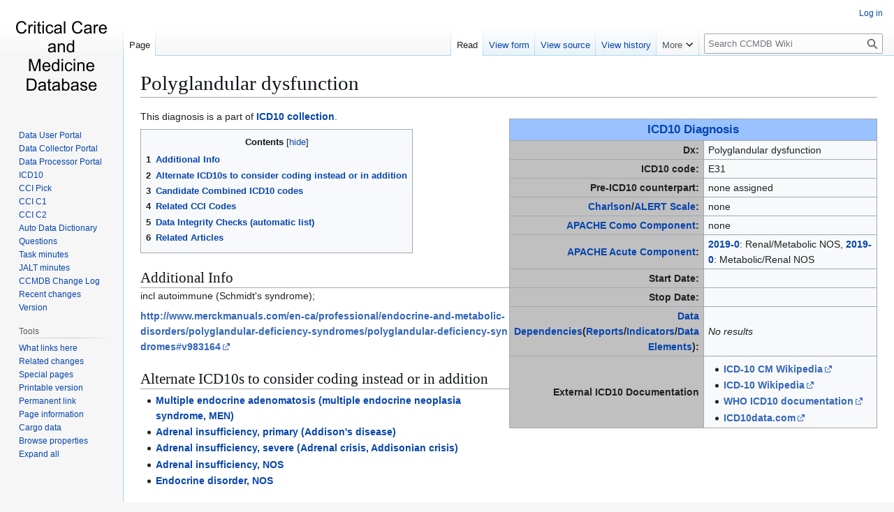

--- FILE ---
content_type: text/html; charset=UTF-8
request_url: https://ccmdb.kuality.ca/index.php?title=Polyglandular_dysfunction
body_size: 12688
content:
<!DOCTYPE html>
<html class="client-nojs" lang="en" dir="ltr">
<head>
<meta charset="UTF-8">
<title>Polyglandular dysfunction - CCMDB Wiki</title>
<script>(function(){var className="client-js";var cookie=document.cookie.match(/(?:^|; )neurohsc_mw2_mw_mwclientpreferences=([^;]+)/);if(cookie){cookie[1].split('%2C').forEach(function(pref){className=className.replace(new RegExp('(^| )'+pref.replace(/-clientpref-\w+$|[^\w-]+/g,'')+'-clientpref-\\w+( |$)'),'$1'+pref+'$2');});}document.documentElement.className=className;}());RLCONF={"wgBreakFrames":false,"wgSeparatorTransformTable":["",""],"wgDigitTransformTable":["",""],"wgDefaultDateFormat":"dmy","wgMonthNames":["","January","February","March","April","May","June","July","August","September","October","November","December"],"wgRequestId":"aXWkaZcxSKwWebJYlcSrNQB1YQw","wgCanonicalNamespace":"","wgCanonicalSpecialPageName":false,"wgNamespaceNumber":0,"wgPageName":"Polyglandular_dysfunction","wgTitle":"Polyglandular dysfunction","wgCurRevisionId":125955,"wgRevisionId":125955,"wgArticleId":5775,"wgIsArticle":true,"wgIsRedirect":false,"wgAction":"view","wgUserName":null,"wgUserGroups":["*"],"wgCategories":["ICD10 Diagnosis","Heme/immunology"],"wgPageViewLanguage":"en","wgPageContentLanguage":"en","wgPageContentModel":"wikitext","wgRelevantPageName":"Polyglandular_dysfunction","wgRelevantArticleId":5775,"wgIsProbablyEditable":false,"wgRelevantPageIsProbablyEditable":false,"wgRestrictionEdit":[],"wgRestrictionMove":[],"wgServer":"https://ccmdb.kuality.ca","wgScript":"/index.php","wgCargoDefaultQueryLimit":100,"wgCargoMapClusteringMinimum":80,"wgCargoMonthNamesShort":["Jan","Feb","Mar","Apr","May","Jun","Jul","Aug","Sep","Oct","Nov","Dec"],"wgPageFormsTargetName":null,"wgPageFormsAutocompleteValues":[],"wgPageFormsAutocompleteOnAllChars":false,"wgPageFormsFieldProperties":[],"wgPageFormsCargoFields":[],"wgPageFormsDependentFields":[],"wgPageFormsCalendarValues":[],"wgPageFormsCalendarParams":[],"wgPageFormsCalendarHTML":null,"wgPageFormsGridValues":[],"wgPageFormsGridParams":[],"wgPageFormsContLangYes":null,"wgPageFormsContLangNo":null,"wgPageFormsContLangMonths":[],"wgPageFormsHeightForMinimizingInstances":800,"wgPageFormsDelayReload":false,"wgPageFormsShowOnSelect":[],"wgPageFormsScriptPath":"/extensions/PageForms","edgValues":[],"wgPageFormsEDSettings":null,"wgAmericanDates":false,"wgMFDisplayWikibaseDescriptions":{"search":false,"watchlist":false,"tagline":false},"srfFilteredConfig":null};
RLSTATE={"site.styles":"ready","user.styles":"ready","user":"ready","user.options":"loading","mediawiki.special":"ready","oojs-ui-core.styles":"ready","oojs-ui.styles.indicators":"ready","mediawiki.widgets.styles":"ready","oojs-ui-core.icons":"ready","mediawiki.htmlform.ooui.styles":"ready","smw.tableprinter.datatable.styles":"ready","skins.vector.styles.legacy":"ready","jquery.tablesorter.styles":"ready","jquery.makeCollapsible.styles":"ready","ext.srf.styles":"ready"};RLPAGEMODULES=["ext.cargo.main","ext.smw.styles","smw.entityexaminer","site","mediawiki.page.ready","jquery.tablesorter","jquery.makeCollapsible","mediawiki.toc","skins.vector.legacy.js","ext.smw.purge"];</script>
<script>(RLQ=window.RLQ||[]).push(function(){mw.loader.impl(function(){return["user.options@12s5i",function($,jQuery,require,module){mw.user.tokens.set({"patrolToken":"+\\","watchToken":"+\\","csrfToken":"+\\"});
}];});});</script>
<link rel="stylesheet" href="/load.php?lang=en&amp;modules=ext.srf.styles%7Cjquery.makeCollapsible.styles%7Cjquery.tablesorter.styles%7Cmediawiki.htmlform.ooui.styles%7Cmediawiki.special%7Cmediawiki.widgets.styles%7Coojs-ui-core.icons%2Cstyles%7Coojs-ui.styles.indicators%7Cskins.vector.styles.legacy%7Csmw.tableprinter.datatable.styles&amp;only=styles&amp;skin=vector">
<script async="" src="/load.php?lang=en&amp;modules=startup&amp;only=scripts&amp;raw=1&amp;skin=vector"></script>
<style>#mw-indicator-mw-helplink {display:none;}</style>
<meta name="ResourceLoaderDynamicStyles" content="">
<link rel="stylesheet" href="/load.php?lang=en&amp;modules=site.styles&amp;only=styles&amp;skin=vector">
<meta name="generator" content="MediaWiki 1.43.1">
<meta name="robots" content="max-image-preview:standard">
<meta name="format-detection" content="telephone=no">
<meta name="viewport" content="width=1120">
<link rel="alternate" type="application/rdf+xml" title="Polyglandular dysfunction" href="/index.php?title=Special:ExportRDF/Polyglandular_dysfunction&amp;xmlmime=rdf">
<link rel="apple-touch-icon" href="/images/apple-touch-icon.png">
<link rel="icon" href="/images/favicon.ico">
<link rel="search" type="application/opensearchdescription+xml" href="/rest.php/v1/search" title="CCMDB Wiki (en)">
<link rel="EditURI" type="application/rsd+xml" href="https://ccmdb.kuality.ca/api.php?action=rsd">
<link rel="license" href="/index.php?title=MediaWiki:Copyrightwarning">
<link rel="alternate" type="application/atom+xml" title="CCMDB Wiki Atom feed" href="/index.php?title=Special:RecentChanges&amp;feed=atom">
</head>
<body class="skin-vector-legacy mediawiki ltr sitedir-ltr mw-hide-empty-elt ns-0 ns-subject page-Polyglandular_dysfunction rootpage-Polyglandular_dysfunction skin-vector action-view"><div id="mw-page-base" class="noprint"></div>
<div id="mw-head-base" class="noprint"></div>
<div id="content" class="mw-body" role="main">
	<a id="top"></a>
	<div id="siteNotice"></div>
	<div class="mw-indicators">
	<div id="mw-indicator-smw-entity-examiner" class="mw-indicator"><div class="smw-entity-examiner smw-indicator-vertical-bar-loader" data-subject="Polyglandular_dysfunction#0##" data-dir="ltr" data-uselang="" title="Running an examiner in the background"></div></div>
	</div>
	<h1 id="firstHeading" class="firstHeading mw-first-heading"><span class="mw-page-title-main">Polyglandular dysfunction</span></h1>
	<div id="bodyContent" class="vector-body">
		<div id="siteSub" class="noprint">From CCMDB Wiki</div>
		<div id="contentSub"><div id="mw-content-subtitle"></div></div>
		<div id="contentSub2"></div>
		
		<div id="jump-to-nav"></div>
		<a class="mw-jump-link" href="#mw-head">Jump to navigation</a>
		<a class="mw-jump-link" href="#searchInput">Jump to search</a>
		<div id="mw-content-text" class="mw-body-content"><div class="mw-content-ltr mw-parser-output" lang="en" dir="ltr"><div style="clear:right;">
<table class="wikitable" border="1" style="float:right; width:50%">
<tbody><tr>
<td style="text-align: center; background-color:#99c2ff;" colspan="2"><span style="font-size: larger;"><a href="/index.php?title=ICD10_Diagnosis_List" title="ICD10 Diagnosis List">ICD10 Diagnosis</a></span>
</td></tr>
<tr>
<td style="background:silver; color:arsenic; width:25%" align="right"><b>Dx: </b>
</td>
<td>Polyglandular dysfunction
</td></tr>
<tr>
<td style="background:silver; color:arsenic" align="right"><b>ICD10 code: </b>
</td>
<td>E31
</td></tr>
<tr>
<td style="background:silver; color:arsenic" align="right"><b>Pre-ICD10 counterpart: </b>
</td>
<td>none  assigned
</td></tr>
<tr>
<td style="background:silver; color:arsenic" align="right"><b><a href="/index.php?title=Charlson_Comorbidities_in_ICD10_codes" title="Charlson Comorbidities in ICD10 codes">Charlson</a>/<a href="/index.php?title=ALERT_Scale" title="ALERT Scale">ALERT Scale</a>: </b>
</td>
<td>none
</td></tr>
<tr>
<td style="background:silver; color:arsenic" align="right"><b><a href="/index.php?title=APACHE_Comorbidities_in_ICD10_codes" title="APACHE Comorbidities in ICD10 codes">APACHE Como Component</a>: </b>
</td>
<td>none
</td></tr>
<tr>
<td style="background:silver; color:arsenic" align="right"><b><a href="/index.php?title=APACHE_Acute_Dxs_in_ICD10_codes" title="APACHE Acute Dxs in ICD10 codes">APACHE Acute Component</a>: </b>
</td>
<td><span class="smw-format list-format"><span class="smw-row"><span class="smw-field"><span class="smw-field-label"><a href="/index.php?title=Property:APACHE_component" title="Property:APACHE component">2019-0</a></span>: <span class="smw-value">Renal/Metabolic NOS</span></span></span>, <span class="smw-row"><span class="smw-field"><span class="smw-field-label"><a href="/index.php?title=Property:APACHE_component" title="Property:APACHE component">2019-0</a></span>: <span class="smw-value">Metabolic/Renal NOS</span></span></span></span>
</td></tr>
<tr>
<td style="background:silver; color:arsenic" align="right"><b>Start Date: </b></td>
<td>
</td></tr>
<tr>
<td style="background:silver; color:arsenic" align="right"><b>Stop Date: </b></td>
<td>
</td></tr>
<tr>
<td style="background:silver; color:arsenic" align="right"><b><a href="/index.php?title=Data_Dependencies" title="Data Dependencies">Data Dependencies</a>(<a href="/index.php?title=Reports" title="Reports">Reports</a>/<a href="/index.php?title=Indicators" title="Indicators">Indicators</a>/<a href="/index.php?title=Auto_Data_Dictionary" title="Auto Data Dictionary">Data Elements</a>): </b>
</td>
<td><em>No results</em>
</td></tr>
<tr>
<td style="background:silver; color:arsenic" align="right"><b>External ICD10 Documentation</b>
</td>
<td>
<ul><li><a target="_blank" rel="nofollow noreferrer noopener" class="external text" href="https://tools.wmflabs.org/wikidata-todo/resolver.php?prop=P4229&amp;project=enwiki&amp;value=E31">ICD-10 CM Wikipedia</a></li>
<li><a target="_blank" rel="nofollow noreferrer noopener" class="external text" href="https://tools.wmflabs.org/wikidata-todo/resolver.php?prop=P494&amp;project=enwiki&amp;value=E31">ICD-10 Wikipedia</a></li>
<li><a target="_blank" rel="nofollow noreferrer noopener" class="external text" href="https://icd.who.int/browse10/2016/en#/E31">WHO ICD10 documentation</a></li>
<li><a target="_blank" rel="nofollow noreferrer noopener" class="external text" href="http://www.icd10data.com/search?s=E31">ICD10data.com</a></li></ul>
</td></tr></tbody></table>
<p>This diagnosis is a part of <a href="/index.php?title=ICD10_collection" title="ICD10 collection">ICD10 collection</a>.
</p>
<div style="display: none;">
<ul><li>SMW
<ul><li>2019-01-01</li>
<li>2999-12-31</li>
<li>E31</li></ul></li></ul>
<ul><li>Cargo</li></ul>
<p><br />
</p>
<ul><li>Categories</li></ul>
</div>
<div style="display: none;">
<ul><li>SMW
<ul><li class="mw-empty-elt"></li>
<li class="mw-empty-elt"></li></ul></li></ul>
<ul><li>Cargo</li></ul>
<p><br />
</p>
<ul><li>Categories</li></ul>
</div> 
<div id="toc" class="toc" role="navigation" aria-labelledby="mw-toc-heading"><input type="checkbox" role="button" id="toctogglecheckbox" class="toctogglecheckbox" style="display:none" /><div class="toctitle" lang="en" dir="ltr"><h2 id="mw-toc-heading">Contents</h2><span class="toctogglespan"><label class="toctogglelabel" for="toctogglecheckbox"></label></span></div>
<ul>
<li class="toclevel-1 tocsection-1"><a href="#Additional_Info"><span class="tocnumber">1</span> <span class="toctext">Additional Info</span></a></li>
<li class="toclevel-1 tocsection-2"><a href="#Alternate_ICD10s_to_consider_coding_instead_or_in_addition"><span class="tocnumber">2</span> <span class="toctext">Alternate ICD10s to consider coding instead or in addition</span></a></li>
<li class="toclevel-1 tocsection-3"><a href="#Candidate_Combined_ICD10_codes"><span class="tocnumber">3</span> <span class="toctext">Candidate Combined ICD10 codes</span></a></li>
<li class="toclevel-1 tocsection-4"><a href="#Related_CCI_Codes"><span class="tocnumber">4</span> <span class="toctext">Related CCI Codes</span></a></li>
<li class="toclevel-1"><a href="#Data_Integrity_Checks_(automatic_list)"><span class="tocnumber">5</span> <span class="toctext">Data Integrity Checks (automatic list)</span></a></li>
<li class="toclevel-1 tocsection-5"><a href="#Related_Articles"><span class="tocnumber">6</span> <span class="toctext">Related Articles</span></a></li>
</ul>
</div>

<h2><span class="mw-headline" id="Additional_Info">Additional Info</span></h2>
<p>incl autoimmune (Schmidt's syndrome);
</p><p><a target="_blank" rel="nofollow noreferrer noopener" class="external free" href="http://www.merckmanuals.com/en-ca/professional/endocrine-and-metabolic-disorders/polyglandular-deficiency-syndromes/polyglandular-deficiency-syndromes#v983164">http://www.merckmanuals.com/en-ca/professional/endocrine-and-metabolic-disorders/polyglandular-deficiency-syndromes/polyglandular-deficiency-syndromes#v983164</a>
</p>
<h2><span class="mw-headline" id="Alternate_ICD10s_to_consider_coding_instead_or_in_addition">Alternate ICD10s to consider coding instead or in addition</span></h2>
<ul><li><a href="/index.php?title=Multiple_endocrine_adenomatosis_(multiple_endocrine_neoplasia_syndrome,_MEN)" title="Multiple endocrine adenomatosis (multiple endocrine neoplasia syndrome, MEN)">Multiple endocrine adenomatosis (multiple endocrine neoplasia syndrome, MEN)</a></li>
<li><a href="/index.php?title=Adrenal_insufficiency,_primary_(Addison%27s_disease)" title="Adrenal insufficiency, primary (Addison&#39;s disease)">Adrenal insufficiency, primary (Addison's disease)</a></li>
<li><a href="/index.php?title=Adrenal_insufficiency,_severe_(Adrenal_crisis,_Addisonian_crisis)" title="Adrenal insufficiency, severe (Adrenal crisis, Addisonian crisis)">Adrenal insufficiency, severe (Adrenal crisis, Addisonian crisis)</a></li>
<li><a href="/index.php?title=Adrenal_insufficiency,_NOS" title="Adrenal insufficiency, NOS">Adrenal insufficiency, NOS</a></li>
<li><a href="/index.php?title=Endocrine_disorder,_NOS" title="Endocrine disorder, NOS">Endocrine disorder, NOS</a></li></ul>
<p><br />
</p>
<h2><span class="mw-headline" id="Candidate_Combined_ICD10_codes">Candidate <a href="/index.php?title=Combined_ICD10_codes" title="Combined ICD10 codes">Combined ICD10 codes</a></span></h2>
<h2><span class="mw-headline" id="Related_CCI_Codes">Related CCI Codes</span></h2>
<h2><span id="Data_Integrity_Checks_.28automatic_list.29"></span><span class="mw-headline" id="Data_Integrity_Checks_(automatic_list)"><a href="/index.php?title=Data_Integrity_Checks" title="Data Integrity Checks">Data Integrity Checks</a> (automatic list)</span></h2>
<p>none found
</p>
<h2><span class="mw-headline" id="Related_Articles">Related Articles</span></h2>
<table class="wikitable mw-collapsible mw-collapsed">
<tbody><tr>
<td><strong>Related articles:</strong>
</td></tr>
<tr>
<td><ul id="mw-whatlinkshere-list"><li><bdi dir="ltr"><a href="/index.php?title=Adrenal_insufficiency,_primary_(Addison%27s_disease)" title="Adrenal insufficiency, primary (Addison&#39;s disease)">Adrenal insufficiency, primary (Addison&#39;s disease)</a></bdi>  <span class="mw-whatlinkshere-tools">(<a href="/index.php?title=Special:WhatLinksHere&amp;target=Adrenal+insufficiency%2C+primary+%28Addison%27s+disease%29" title="Special:WhatLinksHere">← links</a>)</span></li>
<li><bdi dir="ltr"><a href="/index.php?title=Adrenal_insufficiency,_severe_(Adrenal_crisis,_Addisonian_crisis)" title="Adrenal insufficiency, severe (Adrenal crisis, Addisonian crisis)">Adrenal insufficiency, severe (Adrenal crisis, Addisonian crisis)</a></bdi>  <span class="mw-whatlinkshere-tools">(<a href="/index.php?title=Special:WhatLinksHere&amp;target=Adrenal+insufficiency%2C+severe+%28Adrenal+crisis%2C+Addisonian+crisis%29" title="Special:WhatLinksHere">← links</a>)</span></li>
<li><bdi dir="ltr"><a href="/index.php?title=ICD10_Diagnosis_List" title="ICD10 Diagnosis List">ICD10 Diagnosis List</a></bdi>  <span class="mw-whatlinkshere-tools">(<a href="/index.php?title=Special:WhatLinksHere&amp;target=ICD10+Diagnosis+List" title="Special:WhatLinksHere">← links</a>)</span></li>
<li><bdi dir="ltr"><a href="/index.php?title=ICD10_after_original_import" title="ICD10 after original import">ICD10 after original import</a></bdi>  <span class="mw-whatlinkshere-tools">(<a href="/index.php?title=Special:WhatLinksHere&amp;target=ICD10+after+original+import" title="Special:WhatLinksHere">← links</a>)</span></li>
<li><bdi dir="ltr"><a href="/index.php?title=APACHE_Acute_Dxs_in_ICD10_codes" title="APACHE Acute Dxs in ICD10 codes">APACHE Acute Dxs in ICD10 codes</a></bdi>  <span class="mw-whatlinkshere-tools">(<a href="/index.php?title=Special:WhatLinksHere&amp;target=APACHE+Acute+Dxs+in+ICD10+codes" title="Special:WhatLinksHere">← links</a>)</span></li>
<li><bdi dir="ltr"><a href="/index.php?title=ICD10_Category" title="ICD10 Category">ICD10 Category</a></bdi>  <span class="mw-whatlinkshere-tools">(<a href="/index.php?title=Special:WhatLinksHere&amp;target=ICD10+Category" title="Special:WhatLinksHere">← links</a>)</span></li>
</ul>
</td></tr></tbody></table>
<p><br />
</p>
<table class="wikitable" style="border-collapse:collapse; border-width:0; width: 100%; background-color:#99c2ff" cellpadding="0">

<tbody><tr>
<td><div class="toccolours mw-collapsible mw-collapsed" data-expandtext="⧼+⧽" data-collapsetext="⧼-⧽" style="border-style: transparent; border-width: 0; width: 100%; background-color:#99c2ff; padding:0"><a href="/index.php?title=Category:Skin" title="Category:Skin">Skin</a>
<div class="mw-collapsible-content">
</div></div>
</td>
<td><div class="toccolours mw-collapsible mw-collapsed" data-expandtext="⧼+⧽" data-collapsetext="⧼-⧽" style="border-style: transparent; border-width: 0; width: 100%; background-color:#99c2ff; padding:0"><a href="/index.php?title=Category:Trauma" title="Category:Trauma">Trauma</a>
<div class="mw-collapsible-content">
<ul class="smw-format ul-format sortable wikitable smwtable"><li class="smw-row"><span class="smw-field"><span class="smw-value"><a href="/index.php?title=Category:Abdominal_trauma" title="Category:Abdominal trauma">Abdominal trauma</a></span></span></li><li class="smw-row"><span class="smw-field"><span class="smw-value"><a href="/index.php?title=Category:Burn" title="Category:Burn">Burn</a></span></span></li><li class="smw-row"><span class="smw-field"><span class="smw-value"><a href="/index.php?title=Category:Chemical_burn" title="Category:Chemical burn">Chemical burn</a></span></span></li><li class="smw-row"><span class="smw-field"><span class="smw-value"><a href="/index.php?title=Category:Fracture" title="Category:Fracture">Fracture</a></span></span></li><li class="smw-row"><span class="smw-field"><span class="smw-value"><a href="/index.php?title=Category:Head_trauma" title="Category:Head trauma">Head trauma</a></span></span></li><li class="smw-row"><span class="smw-field"><span class="smw-value"><a href="/index.php?title=Category:Head_trauma_(old)" title="Category:Head trauma (old)">Head trauma (old)</a></span></span></li><li class="smw-row"><span class="smw-field"><span class="smw-value"><a href="/index.php?title=Category:Joint/ligament_trauma" title="Category:Joint/ligament trauma">Joint/ligament trauma</a></span></span></li><li class="smw-row"><span class="smw-field"><span class="smw-value"><a href="/index.php?title=Category:Lower_limb_trauma" title="Category:Lower limb trauma">Lower limb trauma</a></span></span></li><li class="smw-row"><span class="smw-field"><span class="smw-value"><a href="/index.php?title=Category:Muscles/tendon_trauma" title="Category:Muscles/tendon trauma">Muscles/tendon trauma</a></span></span></li><li class="smw-row"><span class="smw-field"><span class="smw-value"><a href="/index.php?title=Category:Neck_trauma" title="Category:Neck trauma">Neck trauma</a></span></span></li><li class="smw-row"><span class="smw-field"><span class="smw-value"><a href="/index.php?title=Category:Potential_trauma" title="Category:Potential trauma">Potential trauma</a></span></span></li><li class="smw-row"><span class="smw-field"><span class="smw-value"><a href="/index.php?title=Category:Thoracic_trauma" title="Category:Thoracic trauma">Thoracic trauma</a></span></span></li><li class="smw-row"><span class="smw-field"><span class="smw-value"><a href="/index.php?title=Category:Traumatic_Amputation" title="Category:Traumatic Amputation">Traumatic Amputation</a></span></span></li><li class="smw-row"><span class="smw-field"><span class="smw-value"><a href="/index.php?title=Category:Traumatic_fracture" title="Category:Traumatic fracture">Traumatic fracture</a></span></span></li><li class="smw-row"><span class="smw-field"><span class="smw-value"><a href="/index.php?title=Category:Upper_limb_trauma" title="Category:Upper limb trauma">Upper limb trauma</a></span></span></li><li class="smw-row"><span class="smw-field"><span class="smw-value"><a href="/index.php?title=Category:Vascular_trauma" title="Category:Vascular trauma">Vascular trauma</a></span></span></li></ul></div></div>
</td>
<td><div class="toccolours mw-collapsible mw-collapsed" data-expandtext="⧼+⧽" data-collapsetext="⧼-⧽" style="border-style: transparent; border-width: 0; width: 100%; background-color:#99c2ff; padding:0"><a href="/index.php?title=Category:Renal/urinary" title="Category:Renal/urinary">Renal/urinary</a>
<div class="mw-collapsible-content">
<ul class="smw-format ul-format sortable wikitable smwtable"><li class="smw-row"><span class="smw-field"><span class="smw-value"><a href="/index.php?title=Category:Chronic_kidney_disease" title="Category:Chronic kidney disease">Chronic kidney disease</a></span></span></li><li class="smw-row"><span class="smw-field"><span class="smw-value"><a href="/index.php?title=Category:Nephritic_syndrome" title="Category:Nephritic syndrome">Nephritic syndrome</a></span></span></li><li class="smw-row"><span class="smw-field"><span class="smw-value"><a href="/index.php?title=Category:Renal_failure" title="Category:Renal failure">Renal failure</a></span></span></li><li class="smw-row"><span class="smw-field"><span class="smw-value"><a href="/index.php?title=Category:Renal/Urinary_neoplasm" title="Category:Renal/Urinary neoplasm">Renal/Urinary neoplasm</a></span></span></li><li class="smw-row"><span class="smw-field"><span class="smw-value"><a href="/index.php?title=Category:Urinary_tract_infection" title="Category:Urinary tract infection">Urinary tract infection</a></span></span></li></ul></div></div>
</td>
<td><div class="toccolours mw-collapsible mw-collapsed" data-expandtext="⧼+⧽" data-collapsetext="⧼-⧽" style="border-style: transparent; border-width: 0; width: 100%; background-color:#99c2ff; padding:0"><a href="/index.php?title=Category:Infectious_disease" title="Category:Infectious disease">Infectious disease</a>
<div class="mw-collapsible-content">
<ul class="smw-format ul-format sortable wikitable smwtable"><li class="smw-row"><span class="smw-field"><span class="smw-value"><a href="/index.php?title=Category:Antibiotic_resistance" title="Category:Antibiotic resistance">Antibiotic resistance</a></span></span></li><li class="smw-row"><span class="smw-field"><span class="smw-value"><a href="/index.php?title=Category:Bacteria" title="Category:Bacteria">Bacteria</a></span></span></li><li class="smw-row"><span class="smw-field"><span class="smw-value"><a href="/index.php?title=Category:COVID" title="Category:COVID">COVID</a></span></span></li><li class="smw-row"><span class="smw-field"><span class="smw-value"><a href="/index.php?title=Category:Double_duty_pathogen" title="Category:Double duty pathogen">Double duty pathogen</a></span></span></li><li class="smw-row"><span class="smw-field"><span class="smw-value"><a href="/index.php?title=Category:Encephalitis" title="Category:Encephalitis">Encephalitis</a></span></span></li><li class="smw-row"><span class="smw-field"><span class="smw-value"><a href="/index.php?title=Category:Fungus" title="Category:Fungus">Fungus</a></span></span></li><li class="smw-row"><span class="smw-field"><span class="smw-value"><a href="/index.php?title=Category:Iatrogenic_infection" title="Category:Iatrogenic infection">Iatrogenic infection</a></span></span></li><li class="smw-row"><span class="smw-field"><span class="smw-value"><a href="/index.php?title=Category:Infection_requiring_pathogen" title="Category:Infection requiring pathogen">Infection requiring pathogen</a></span></span></li><li class="smw-row"><span class="smw-field"><span class="smw-value"><a href="/index.php?title=Category:Infection_with_implied_pathogen" title="Category:Infection with implied pathogen">Infection with implied pathogen</a></span></span></li><li class="smw-row"><span class="smw-field"><span class="smw-value"><a href="/index.php?title=Category:Influenza" title="Category:Influenza">Influenza</a></span></span></li><li class="smw-row"><span class="smw-field"><span class="smw-value"><a href="/index.php?title=Category:Intra-abdominal_infection" title="Category:Intra-abdominal infection">Intra-abdominal infection</a></span></span></li><li class="smw-row"><span class="smw-field"><span class="smw-value"><a href="/index.php?title=Category:Lower_respiratory_tract_infection" title="Category:Lower respiratory tract infection">Lower respiratory tract infection</a></span></span></li><li class="smw-row"><span class="smw-field"><span class="smw-value"><a href="/index.php?title=Category:Meningitis" title="Category:Meningitis">Meningitis</a></span></span></li><li class="smw-row"><span class="smw-field"><span class="smw-value"><a href="/index.php?title=Category:Non-specific_pathogens" title="Category:Non-specific pathogens">Non-specific pathogens</a></span></span></li><li class="smw-row"><span class="smw-field"><span class="smw-value"><a href="/index.php?title=Category:Osteomyelitis" title="Category:Osteomyelitis">Osteomyelitis</a></span></span></li><li class="smw-row"><span class="smw-field"><span class="smw-value"><a href="/index.php?title=Category:Pathogens" title="Category:Pathogens">Pathogens</a></span></span></li><li class="smw-row"><span class="smw-field"><span class="smw-value"><a href="/index.php?title=Category:Pneumonia" title="Category:Pneumonia">Pneumonia</a></span></span></li><li class="smw-row"><span class="smw-field"><span class="smw-value"><a href="/index.php?title=Category:Potential_infection" title="Category:Potential infection">Potential infection</a></span></span></li><li class="smw-row"><span class="smw-field"><span class="smw-value"><a href="/index.php?title=Category:Tuberculosis" title="Category:Tuberculosis">Tuberculosis</a></span></span></li><li class="smw-row"><span class="smw-field"><span class="smw-value"><a href="/index.php?title=Category:Upper_respiratory_tract_infection" title="Category:Upper respiratory tract infection">Upper respiratory tract infection</a></span></span></li><li class="smw-row"><span class="smw-field"><span class="smw-value"><a href="/index.php?title=Category:Virus" title="Category:Virus">Virus</a></span></span></li></ul></div></div>
</td></tr>
<tr>
<td><div class="toccolours mw-collapsible mw-collapsed" data-expandtext="⧼+⧽" data-collapsetext="⧼-⧽" style="border-style: transparent; border-width: 0; width: 100%; background-color:#99c2ff; padding:0"><a href="/index.php?title=Category:ENT" title="Category:ENT">ENT</a>
<div class="mw-collapsible-content">
</div></div>
</td>
<td><div class="toccolours mw-collapsible mw-collapsed" data-expandtext="⧼+⧽" data-collapsetext="⧼-⧽" style="border-style: transparent; border-width: 0; width: 100%; background-color:#99c2ff; padding:0"><a href="/index.php?title=Category:Testing" title="Category:Testing">Testing</a>
<div class="mw-collapsible-content">
<ul class="smw-format ul-format sortable wikitable smwtable"><li class="smw-row"><span class="smw-field"><span class="smw-value"><a href="/index.php?title=Category:Imaging" title="Category:Imaging">Imaging</a></span></span></li></ul></div></div>
</td>
<td><div class="toccolours mw-collapsible mw-collapsed" data-expandtext="⧼+⧽" data-collapsetext="⧼-⧽" style="border-style: transparent; border-width: 0; width: 100%; background-color:#99c2ff; padding:0"><a href="/index.php?title=Category:Cardiovascular" title="Category:Cardiovascular">Cardiovascular</a>
<div class="mw-collapsible-content">
<ul class="smw-format ul-format sortable wikitable smwtable"><li class="smw-row"><span class="smw-field"><span class="smw-value"><a href="/index.php?title=Category:Aneurysm" title="Category:Aneurysm">Aneurysm</a></span></span></li><li class="smw-row"><span class="smw-field"><span class="smw-value"><a href="/index.php?title=Category:Aortic_Aneurysm" title="Category:Aortic Aneurysm">Aortic Aneurysm</a></span></span></li><li class="smw-row"><span class="smw-field"><span class="smw-value"><a href="/index.php?title=Category:Arrhythmia" title="Category:Arrhythmia">Arrhythmia</a></span></span></li><li class="smw-row"><span class="smw-field"><span class="smw-value"><a href="/index.php?title=Category:Arterial_thromboembolism" title="Category:Arterial thromboembolism">Arterial thromboembolism</a></span></span></li><li class="smw-row"><span class="smw-field"><span class="smw-value"><a href="/index.php?title=Category:Atherosclerosis" title="Category:Atherosclerosis">Atherosclerosis</a></span></span></li><li class="smw-row"><span class="smw-field"><span class="smw-value"><a href="/index.php?title=Category:Cardiac_septum_problem" title="Category:Cardiac septum problem">Cardiac septum problem</a></span></span></li><li class="smw-row"><span class="smw-field"><span class="smw-value"><a href="/index.php?title=Category:Cerebral_Hemorrhage/Stroke" title="Category:Cerebral Hemorrhage/Stroke">Cerebral Hemorrhage/Stroke</a></span></span></li><li class="smw-row"><span class="smw-field"><span class="smw-value"><a href="/index.php?title=Category:Heart_valve_disease" title="Category:Heart valve disease">Heart valve disease</a></span></span></li><li class="smw-row"><span class="smw-field"><span class="smw-value"><a href="/index.php?title=Category:Hemorrhage" title="Category:Hemorrhage">Hemorrhage</a></span></span></li><li class="smw-row"><span class="smw-field"><span class="smw-value"><a href="/index.php?title=Category:Hypertension" title="Category:Hypertension">Hypertension</a></span></span></li><li class="smw-row"><span class="smw-field"><span class="smw-value"><a href="/index.php?title=Category:Hypotension" title="Category:Hypotension">Hypotension</a></span></span></li><li class="smw-row"><span class="smw-field"><span class="smw-value"><a href="/index.php?title=Category:Ischemia" title="Category:Ischemia">Ischemia</a></span></span></li><li class="smw-row"><span class="smw-field"><span class="smw-value"><a href="/index.php?title=Category:Ischemic_gut" title="Category:Ischemic gut">Ischemic gut</a></span></span></li><li class="smw-row"><span class="smw-field"><span class="smw-value"><a href="/index.php?title=Category:Ischemic_heart_disease" title="Category:Ischemic heart disease">Ischemic heart disease</a></span></span></li><li class="smw-row"><span class="smw-field"><span class="smw-value"><a href="/index.php?title=Category:Myocardial_Infarction" title="Category:Myocardial Infarction">Myocardial Infarction</a></span></span></li><li class="smw-row"><span class="smw-field"><span class="smw-value"><a href="/index.php?title=Category:Pulmonary_embolism" title="Category:Pulmonary embolism">Pulmonary embolism</a></span></span></li><li class="smw-row"><span class="smw-field"><span class="smw-value"><a href="/index.php?title=Category:Pulmonary_hypertension" title="Category:Pulmonary hypertension">Pulmonary hypertension</a></span></span></li><li class="smw-row"><span class="smw-field"><span class="smw-value"><a href="/index.php?title=Category:Vasculitis" title="Category:Vasculitis">Vasculitis</a></span></span></li><li class="smw-row"><span class="smw-field"><span class="smw-value"><a href="/index.php?title=Category:Venous_thromboembolism" title="Category:Venous thromboembolism">Venous thromboembolism</a></span></span></li></ul></div></div>
</td>
<td><div class="toccolours mw-collapsible mw-collapsed" data-expandtext="⧼+⧽" data-collapsetext="⧼-⧽" style="border-style: transparent; border-width: 0; width: 100%; background-color:#99c2ff; padding:0"><a href="/index.php?title=Category:Hereditary/congenital" title="Category:Hereditary/congenital">Hereditary/congenital</a>
<div class="mw-collapsible-content">
</div></div>
</td></tr>
<tr>
<td><div class="toccolours mw-collapsible mw-collapsed" data-expandtext="⧼+⧽" data-collapsetext="⧼-⧽" style="border-style: transparent; border-width: 0; width: 100%; background-color:#99c2ff; padding:0"><a href="/index.php?title=Category:Eye" title="Category:Eye">Eye</a>
<div class="mw-collapsible-content">
</div></div>
</td>
<td><div class="toccolours mw-collapsible mw-collapsed" data-expandtext="⧼+⧽" data-collapsetext="⧼-⧽" style="border-style: transparent; border-width: 0; width: 100%; background-color:#99c2ff; padding:0"><a href="/index.php?title=Category:Mechanism" title="Category:Mechanism">Mechanism</a>
<div class="mw-collapsible-content">
<ul class="smw-format ul-format sortable wikitable smwtable"><li class="smw-row"><span class="smw-field"><span class="smw-value"><a href="/index.php?title=Category:Transportation_mechanism" title="Category:Transportation mechanism">Transportation mechanism</a></span></span></li></ul></div></div>
</td>
<td><div class="toccolours mw-collapsible mw-collapsed" data-expandtext="⧼+⧽" data-collapsetext="⧼-⧽" style="border-style: transparent; border-width: 0; width: 100%; background-color:#99c2ff; padding:0"><a href="/index.php?title=Category:Neoplastic" title="Category:Neoplastic">Neoplastic</a>
<div class="mw-collapsible-content">
<ul class="smw-format ul-format sortable wikitable smwtable"><li class="smw-row"><span class="smw-field"><span class="smw-value"><a href="/index.php?title=Category:Benign_neoplasm" title="Category:Benign neoplasm">Benign neoplasm</a></span></span></li><li class="smw-row"><span class="smw-field"><span class="smw-value"><a href="/index.php?title=Category:Endocrine_neoplasm" title="Category:Endocrine neoplasm">Endocrine neoplasm</a></span></span></li><li class="smw-row"><span class="smw-field"><span class="smw-value"><a href="/index.php?title=Category:Female_genital_neoplasm" title="Category:Female genital neoplasm">Female genital neoplasm</a></span></span></li><li class="smw-row"><span class="smw-field"><span class="smw-value"><a href="/index.php?title=Category:Gastrointestinal_neoplasm" title="Category:Gastrointestinal neoplasm">Gastrointestinal neoplasm</a></span></span></li><li class="smw-row"><span class="smw-field"><span class="smw-value"><a href="/index.php?title=Category:Heme/immunology_neoplasm" title="Category:Heme/immunology neoplasm">Heme/immunology neoplasm</a></span></span></li><li class="smw-row"><span class="smw-field"><span class="smw-value"><a href="/index.php?title=Category:Leukemia" title="Category:Leukemia">Leukemia</a></span></span></li><li class="smw-row"><span class="smw-field"><span class="smw-value"><a href="/index.php?title=Category:Lymphoma" title="Category:Lymphoma">Lymphoma</a></span></span></li><li class="smw-row"><span class="smw-field"><span class="smw-value"><a href="/index.php?title=Category:Male_genital_neoplasm" title="Category:Male genital neoplasm">Male genital neoplasm</a></span></span></li><li class="smw-row"><span class="smw-field"><span class="smw-value"><a href="/index.php?title=Category:Metastasis" title="Category:Metastasis">Metastasis</a></span></span></li><li class="smw-row"><span class="smw-field"><span class="smw-value"><a href="/index.php?title=Category:Musculoskeletal/soft_tissue_neoplasm" title="Category:Musculoskeletal/soft tissue neoplasm">Musculoskeletal/soft tissue neoplasm</a></span></span></li><li class="smw-row"><span class="smw-field"><span class="smw-value"><a href="/index.php?title=Category:Neuro_neoplasm" title="Category:Neuro neoplasm">Neuro neoplasm</a></span></span></li><li class="smw-row"><span class="smw-field"><span class="smw-value"><a href="/index.php?title=Category:Primary_malignancy" title="Category:Primary malignancy">Primary malignancy</a></span></span></li><li class="smw-row"><span class="smw-field"><span class="smw-value"><a href="/index.php?title=Category:Renal/Urinary_neoplasm" title="Category:Renal/Urinary neoplasm">Renal/Urinary neoplasm</a></span></span></li><li class="smw-row"><span class="smw-field"><span class="smw-value"><a href="/index.php?title=Category:Respiratory_neoplasm" title="Category:Respiratory neoplasm">Respiratory neoplasm</a></span></span></li><li class="smw-row"><span class="smw-field"><span class="smw-value"><a href="/index.php?title=Category:Skin_neoplasm" title="Category:Skin neoplasm">Skin neoplasm</a></span></span></li></ul></div></div>
</td>
<td><div class="toccolours mw-collapsible mw-collapsed" data-expandtext="⧼+⧽" data-collapsetext="⧼-⧽" style="border-style: transparent; border-width: 0; width: 100%; background-color:#99c2ff; padding:0"><a href="/index.php?title=Category:Heme/immunology" title="Category:Heme/immunology">Heme/immunology</a>
<div class="mw-collapsible-content">
<ul class="smw-format ul-format sortable wikitable smwtable"><li class="smw-row"><span class="smw-field"><span class="smw-value"><a href="/index.php?title=Category:Allergy" title="Category:Allergy">Allergy</a></span></span></li><li class="smw-row"><span class="smw-field"><span class="smw-value"><a href="/index.php?title=Category:Anemia" title="Category:Anemia">Anemia</a></span></span></li><li class="smw-row"><span class="smw-field"><span class="smw-value"><a href="/index.php?title=Category:Heme/immunology_neoplasm" title="Category:Heme/immunology neoplasm">Heme/immunology neoplasm</a></span></span></li><li class="smw-row"><span class="smw-field"><span class="smw-value"><a href="/index.php?title=Category:Hemophilia" title="Category:Hemophilia">Hemophilia</a></span></span></li><li class="smw-row"><span class="smw-field"><span class="smw-value"><a href="/index.php?title=Category:Leukemia" title="Category:Leukemia">Leukemia</a></span></span></li><li class="smw-row"><span class="smw-field"><span class="smw-value"><a href="/index.php?title=Category:Thrombocytopenia" title="Category:Thrombocytopenia">Thrombocytopenia</a></span></span></li></ul></div></div>
</td></tr>
<tr>
<td><div class="toccolours mw-collapsible mw-collapsed" data-expandtext="⧼+⧽" data-collapsetext="⧼-⧽" style="border-style: transparent; border-width: 0; width: 100%; background-color:#99c2ff; padding:0"><a href="/index.php?title=Category:Misc" title="Category:Misc">Misc</a>
<div class="mw-collapsible-content">
<ul class="smw-format ul-format sortable wikitable smwtable"><li class="smw-row"><span class="smw-field"><span class="smw-value"><a href="/index.php?title=Category:Adverse_effect" title="Category:Adverse effect">Adverse effect</a></span></span></li><li class="smw-row"><span class="smw-field"><span class="smw-value"><a href="/index.php?title=Category:Alcohol_related" title="Category:Alcohol related">Alcohol related</a></span></span></li><li class="smw-row"><span class="smw-field"><span class="smw-value"><a href="/index.php?title=Category:Allergy" title="Category:Allergy">Allergy</a></span></span></li><li class="smw-row"><span class="smw-field"><span class="smw-value"><a href="/index.php?title=Category:Anesthetic_related" title="Category:Anesthetic related">Anesthetic related</a></span></span></li><li class="smw-row"><span class="smw-field"><span class="smw-value"><a href="/index.php?title=Category:Antidepressant_related" title="Category:Antidepressant related">Antidepressant related</a></span></span></li><li class="smw-row"><span class="smw-field"><span class="smw-value"><a href="/index.php?title=Category:Awaiting/delayed_transfer" title="Category:Awaiting/delayed transfer">Awaiting/delayed transfer</a></span></span></li><li class="smw-row"><span class="smw-field"><span class="smw-value"><a href="/index.php?title=Category:COVID" title="Category:COVID">COVID</a></span></span></li><li class="smw-row"><span class="smw-field"><span class="smw-value"><a href="/index.php?title=Category:Cannabis_related" title="Category:Cannabis related">Cannabis related</a></span></span></li><li class="smw-row"><span class="smw-field"><span class="smw-value"><a href="/index.php?title=Category:Cocaine_related" title="Category:Cocaine related">Cocaine related</a></span></span></li><li class="smw-row"><span class="smw-field"><span class="smw-value"><a href="/index.php?title=Category:Decubitus_ulcer" title="Category:Decubitus ulcer">Decubitus ulcer</a></span></span></li><li class="smw-row"><span class="smw-field"><span class="smw-value"><a href="/index.php?title=Category:Diagnosis_implying_death" title="Category:Diagnosis implying death">Diagnosis implying death</a></span></span></li><li class="smw-row"><span class="smw-field"><span class="smw-value"><a href="/index.php?title=Category:Electrolyte_disturbance" title="Category:Electrolyte disturbance">Electrolyte disturbance</a></span></span></li><li class="smw-row"><span class="smw-field"><span class="smw-value"><a href="/index.php?title=Category:Exposure" title="Category:Exposure">Exposure</a></span></span></li><li class="smw-row"><span class="smw-field"><span class="smw-value"><a href="/index.php?title=Category:Fistula" title="Category:Fistula">Fistula</a></span></span></li><li class="smw-row"><span class="smw-field"><span class="smw-value"><a href="/index.php?title=Category:Hallucinogen_related" title="Category:Hallucinogen related">Hallucinogen related</a></span></span></li><li class="smw-row"><span class="smw-field"><span class="smw-value"><a href="/index.php?title=Category:Has_one" title="Category:Has one">Has one</a></span></span></li><li class="smw-row"><span class="smw-field"><span class="smw-value"><a href="/index.php?title=Category:Healthcare_contact" title="Category:Healthcare contact">Healthcare contact</a></span></span></li><li class="smw-row"><span class="smw-field"><span class="smw-value"><a href="/index.php?title=Category:Hemorrhage" title="Category:Hemorrhage">Hemorrhage</a></span></span></li><li class="smw-row"><span class="smw-field"><span class="smw-value"><a href="/index.php?title=Category:Iatrogenic" title="Category:Iatrogenic">Iatrogenic</a></span></span></li><li class="smw-row"><span class="smw-field"><span class="smw-value"><a href="/index.php?title=Category:Metabolic/nutrition" title="Category:Metabolic/nutrition">Metabolic/nutrition</a></span></span></li><li class="smw-row"><span class="smw-field"><span class="smw-value"><a href="/index.php?title=Category:Non-traumatic_fracture" title="Category:Non-traumatic fracture">Non-traumatic fracture</a></span></span></li><li class="smw-row"><span class="smw-field"><span class="smw-value"><a href="/index.php?title=Category:Observation" title="Category:Observation">Observation</a></span></span></li><li class="smw-row"><span class="smw-field"><span class="smw-value"><a href="/index.php?title=Category:Organ_removal" title="Category:Organ removal">Organ removal</a></span></span></li><li class="smw-row"><span class="smw-field"><span class="smw-value"><a href="/index.php?title=Category:Ostomy" title="Category:Ostomy">Ostomy</a></span></span></li><li class="smw-row"><span class="smw-field"><span class="smw-value"><a href="/index.php?title=Category:Overdose" title="Category:Overdose">Overdose</a></span></span></li><li class="smw-row"><span class="smw-field"><span class="smw-value"><a href="/index.php?title=Category:Paralysis" title="Category:Paralysis">Paralysis</a></span></span></li><li class="smw-row"><span class="smw-field"><span class="smw-value"><a href="/index.php?title=Category:Past_medical_history" title="Category:Past medical history">Past medical history</a></span></span></li><li class="smw-row"><span class="smw-field"><span class="smw-value"><a href="/index.php?title=Category:Poisoning" title="Category:Poisoning">Poisoning</a></span></span></li><li class="smw-row"><span class="smw-field"><span class="smw-value"><a href="/index.php?title=Category:Psychoactive_substance_NOS_related" title="Category:Psychoactive substance NOS related">Psychoactive substance NOS related</a></span></span></li><li class="smw-row"><span class="smw-field"><span class="smw-value"><a href="/index.php?title=Category:Radiation_related" title="Category:Radiation related">Radiation related</a></span></span></li><li class="smw-row"><span class="smw-field"><span class="smw-value"><a href="/index.php?title=Category:Retired_Code" title="Category:Retired Code">Retired Code</a></span></span></li><li class="smw-row"><span class="smw-field"><span class="smw-value"><a href="/index.php?title=Category:Rheumatic_disease" title="Category:Rheumatic disease">Rheumatic disease</a></span></span></li><li class="smw-row"><span class="smw-field"><span class="smw-value"><a href="/index.php?title=Category:Sedative_related" title="Category:Sedative related">Sedative related</a></span></span></li><li class="smw-row"><span class="smw-field"><span class="smw-value"><a href="/index.php?title=Category:Shock" title="Category:Shock">Shock</a></span></span></li><li class="smw-row"><span class="smw-field"><span class="smw-value"><a href="/index.php?title=Category:Solvent_related" title="Category:Solvent related">Solvent related</a></span></span></li><li class="smw-row"><span class="smw-field"><span class="smw-value"><a href="/index.php?title=Category:Spine" title="Category:Spine">Spine</a></span></span></li><li class="smw-row"><span class="smw-field"><span class="smw-value"><a href="/index.php?title=Category:Stimulant_related" title="Category:Stimulant related">Stimulant related</a></span></span></li><li class="smw-row"><span class="smw-field"><span class="smw-value"><a href="/index.php?title=Category:Transplant" title="Category:Transplant">Transplant</a></span></span></li></ul></div></div>
</td>
<td><div class="toccolours mw-collapsible mw-collapsed" data-expandtext="⧼+⧽" data-collapsetext="⧼-⧽" style="border-style: transparent; border-width: 0; width: 100%; background-color:#99c2ff; padding:0"><a href="/index.php?title=Category:Reproductive" title="Category:Reproductive">Reproductive</a>
<div class="mw-collapsible-content">
<ul class="smw-format ul-format sortable wikitable smwtable"><li class="smw-row"><span class="smw-field"><span class="smw-value"><a href="/index.php?title=Category:Abortion" title="Category:Abortion">Abortion</a></span></span></li><li class="smw-row"><span class="smw-field"><span class="smw-value"><a href="/index.php?title=Category:Breast_disease" title="Category:Breast disease">Breast disease</a></span></span></li><li class="smw-row"><span class="smw-field"><span class="smw-value"><a href="/index.php?title=Category:Female_genital_neoplasm" title="Category:Female genital neoplasm">Female genital neoplasm</a></span></span></li><li class="smw-row"><span class="smw-field"><span class="smw-value"><a href="/index.php?title=Category:Male_genital_neoplasm" title="Category:Male genital neoplasm">Male genital neoplasm</a></span></span></li><li class="smw-row"><span class="smw-field"><span class="smw-value"><a href="/index.php?title=Category:Peripartum" title="Category:Peripartum">Peripartum</a></span></span></li></ul></div></div>
</td>
<td><div class="toccolours mw-collapsible mw-collapsed" data-expandtext="⧼+⧽" data-collapsetext="⧼-⧽" style="border-style: transparent; border-width: 0; width: 100%; background-color:#99c2ff; padding:0"><a href="/index.php?title=Category:Gastrointestinal" title="Category:Gastrointestinal">Gastrointestinal</a>
<div class="mw-collapsible-content">
<ul class="smw-format ul-format sortable wikitable smwtable"><li class="smw-row"><span class="smw-field"><span class="smw-value"><a href="/index.php?title=Category:Cirrhosis" title="Category:Cirrhosis">Cirrhosis</a></span></span></li><li class="smw-row"><span class="smw-field"><span class="smw-value"><a href="/index.php?title=Category:GI_ulcer" title="Category:GI ulcer">GI ulcer</a></span></span></li><li class="smw-row"><span class="smw-field"><span class="smw-value"><a href="/index.php?title=Category:Gastroenteritis" title="Category:Gastroenteritis">Gastroenteritis</a></span></span></li><li class="smw-row"><span class="smw-field"><span class="smw-value"><a href="/index.php?title=Category:Gastrointestinal_neoplasm" title="Category:Gastrointestinal neoplasm">Gastrointestinal neoplasm</a></span></span></li><li class="smw-row"><span class="smw-field"><span class="smw-value"><a href="/index.php?title=Category:Hepatitis" title="Category:Hepatitis">Hepatitis</a></span></span></li><li class="smw-row"><span class="smw-field"><span class="smw-value"><a href="/index.php?title=Category:Hernia" title="Category:Hernia">Hernia</a></span></span></li><li class="smw-row"><span class="smw-field"><span class="smw-value"><a href="/index.php?title=Category:Inflammatory_Bowel_Disease" title="Category:Inflammatory Bowel Disease">Inflammatory Bowel Disease</a></span></span></li><li class="smw-row"><span class="smw-field"><span class="smw-value"><a href="/index.php?title=Category:Intra-abdominal_infection" title="Category:Intra-abdominal infection">Intra-abdominal infection</a></span></span></li><li class="smw-row"><span class="smw-field"><span class="smw-value"><a href="/index.php?title=Category:Ischemic_gut" title="Category:Ischemic gut">Ischemic gut</a></span></span></li><li class="smw-row"><span class="smw-field"><span class="smw-value"><a href="/index.php?title=Category:Liver_disease" title="Category:Liver disease">Liver disease</a></span></span></li><li class="smw-row"><span class="smw-field"><span class="smw-value"><a href="/index.php?title=Category:Liver_failure" title="Category:Liver failure">Liver failure</a></span></span></li><li class="smw-row"><span class="smw-field"><span class="smw-value"><a href="/index.php?title=Category:Pancreas_disease" title="Category:Pancreas disease">Pancreas disease</a></span></span></li><li class="smw-row"><span class="smw-field"><span class="smw-value"><a href="/index.php?title=Category:Pancreatitis" title="Category:Pancreatitis">Pancreatitis</a></span></span></li><li class="smw-row"><span class="smw-field"><span class="smw-value"><a href="/index.php?title=Category:Peptic_ulcer" title="Category:Peptic ulcer">Peptic ulcer</a></span></span></li></ul></div></div>
</td>
<td><div class="toccolours mw-collapsible mw-collapsed" data-expandtext="⧼+⧽" data-collapsetext="⧼-⧽" style="border-style: transparent; border-width: 0; width: 100%; background-color:#99c2ff; padding:0"><a href="/index.php?title=Category:Musculoskeletal/soft_tissue" title="Category:Musculoskeletal/soft tissue">Musculoskeletal/soft tissue</a>
<div class="mw-collapsible-content">
<ul class="smw-format ul-format sortable wikitable smwtable"><li class="smw-row"><span class="smw-field"><span class="smw-value"><a href="/index.php?title=Category:Hernia" title="Category:Hernia">Hernia</a></span></span></li><li class="smw-row"><span class="smw-field"><span class="smw-value"><a href="/index.php?title=Category:Joint/ligament_trauma" title="Category:Joint/ligament trauma">Joint/ligament trauma</a></span></span></li><li class="smw-row"><span class="smw-field"><span class="smw-value"><a href="/index.php?title=Category:Muscle_problem" title="Category:Muscle problem">Muscle problem</a></span></span></li><li class="smw-row"><span class="smw-field"><span class="smw-value"><a href="/index.php?title=Category:Muscles/tendon_trauma" title="Category:Muscles/tendon trauma">Muscles/tendon trauma</a></span></span></li><li class="smw-row"><span class="smw-field"><span class="smw-value"><a href="/index.php?title=Category:Musculoskeletal/soft_tissue_neoplasm" title="Category:Musculoskeletal/soft tissue neoplasm">Musculoskeletal/soft tissue neoplasm</a></span></span></li><li class="smw-row"><span class="smw-field"><span class="smw-value"><a href="/index.php?title=Category:Osteomyelitis" title="Category:Osteomyelitis">Osteomyelitis</a></span></span></li></ul></div></div>
</td></tr>
<tr>
<td><div class="toccolours mw-collapsible mw-collapsed" data-expandtext="⧼+⧽" data-collapsetext="⧼-⧽" style="border-style: transparent; border-width: 0; width: 100%; background-color:#99c2ff; padding:0"><a href="/index.php?title=Category:Psych" title="Category:Psych">Psych</a>
<div class="mw-collapsible-content">
<ul class="smw-format ul-format sortable wikitable smwtable"><li class="smw-row"><span class="smw-field"><span class="smw-value"><a href="/index.php?title=Category:Addiction" title="Category:Addiction">Addiction</a></span></span></li><li class="smw-row"><span class="smw-field"><span class="smw-value"><a href="/index.php?title=Category:Antidepressant_related" title="Category:Antidepressant related">Antidepressant related</a></span></span></li><li class="smw-row"><span class="smw-field"><span class="smw-value"><a href="/index.php?title=Category:Delirium" title="Category:Delirium">Delirium</a></span></span></li><li class="smw-row"><span class="smw-field"><span class="smw-value"><a href="/index.php?title=Category:Dementia" title="Category:Dementia">Dementia</a></span></span></li><li class="smw-row"><span class="smw-field"><span class="smw-value"><a href="/index.php?title=Category:Hallucinogen_related" title="Category:Hallucinogen related">Hallucinogen related</a></span></span></li><li class="smw-row"><span class="smw-field"><span class="smw-value"><a href="/index.php?title=Category:Opioid_related" title="Category:Opioid related">Opioid related</a></span></span></li><li class="smw-row"><span class="smw-field"><span class="smw-value"><a href="/index.php?title=Category:Psychoactive_substance_NOS_related" title="Category:Psychoactive substance NOS related">Psychoactive substance NOS related</a></span></span></li><li class="smw-row"><span class="smw-field"><span class="smw-value"><a href="/index.php?title=Category:Sedative_related" title="Category:Sedative related">Sedative related</a></span></span></li><li class="smw-row"><span class="smw-field"><span class="smw-value"><a href="/index.php?title=Category:Solvent_related" title="Category:Solvent related">Solvent related</a></span></span></li><li class="smw-row"><span class="smw-field"><span class="smw-value"><a href="/index.php?title=Category:Stimulant_related" title="Category:Stimulant related">Stimulant related</a></span></span></li><li class="smw-row"><span class="smw-field"><span class="smw-value"><a href="/index.php?title=Category:Withdrawal" title="Category:Withdrawal">Withdrawal</a></span></span></li></ul></div></div>
</td>
<td><div class="toccolours mw-collapsible mw-collapsed" data-expandtext="⧼+⧽" data-collapsetext="⧼-⧽" style="border-style: transparent; border-width: 0; width: 100%; background-color:#99c2ff; padding:0"><a href="/index.php?title=Category:Respiratory" title="Category:Respiratory">Respiratory</a>
<div class="mw-collapsible-content">
<ul class="smw-format ul-format sortable wikitable smwtable"><li class="smw-row"><span class="smw-field"><span class="smw-value"><a href="/index.php?title=Category:Asthma" title="Category:Asthma">Asthma</a></span></span></li><li class="smw-row"><span class="smw-field"><span class="smw-value"><a href="/index.php?title=Category:Influenza" title="Category:Influenza">Influenza</a></span></span></li><li class="smw-row"><span class="smw-field"><span class="smw-value"><a href="/index.php?title=Category:Inhalation" title="Category:Inhalation">Inhalation</a></span></span></li><li class="smw-row"><span class="smw-field"><span class="smw-value"><a href="/index.php?title=Category:Lower_respiratory_tract_infection" title="Category:Lower respiratory tract infection">Lower respiratory tract infection</a></span></span></li><li class="smw-row"><span class="smw-field"><span class="smw-value"><a href="/index.php?title=Category:Pleural_abnormalities" title="Category:Pleural abnormalities">Pleural abnormalities</a></span></span></li><li class="smw-row"><span class="smw-field"><span class="smw-value"><a href="/index.php?title=Category:Pneumoconiosis" title="Category:Pneumoconiosis">Pneumoconiosis</a></span></span></li><li class="smw-row"><span class="smw-field"><span class="smw-value"><a href="/index.php?title=Category:Pneumonia" title="Category:Pneumonia">Pneumonia</a></span></span></li><li class="smw-row"><span class="smw-field"><span class="smw-value"><a href="/index.php?title=Category:Pneumothorax" title="Category:Pneumothorax">Pneumothorax</a></span></span></li><li class="smw-row"><span class="smw-field"><span class="smw-value"><a href="/index.php?title=Category:Pulmonary_embolism" title="Category:Pulmonary embolism">Pulmonary embolism</a></span></span></li><li class="smw-row"><span class="smw-field"><span class="smw-value"><a href="/index.php?title=Category:Respiratory_neoplasm" title="Category:Respiratory neoplasm">Respiratory neoplasm</a></span></span></li><li class="smw-row"><span class="smw-field"><span class="smw-value"><a href="/index.php?title=Category:Sleep_disorder" title="Category:Sleep disorder">Sleep disorder</a></span></span></li><li class="smw-row"><span class="smw-field"><span class="smw-value"><a href="/index.php?title=Category:Tracheostomy" title="Category:Tracheostomy">Tracheostomy</a></span></span></li><li class="smw-row"><span class="smw-field"><span class="smw-value"><a href="/index.php?title=Category:Upper_respiratory_tract_infection" title="Category:Upper respiratory tract infection">Upper respiratory tract infection</a></span></span></li></ul></div></div>
</td>
<td><div class="toccolours mw-collapsible mw-collapsed" data-expandtext="⧼+⧽" data-collapsetext="⧼-⧽" style="border-style: transparent; border-width: 0; width: 100%; background-color:#99c2ff; padding:0"><a href="/index.php?title=Category:Poisoning" title="Category:Poisoning">Poisoning</a>
<div class="mw-collapsible-content">
<ul class="smw-format ul-format sortable wikitable smwtable"><li class="smw-row"><span class="smw-field"><span class="smw-value"><a href="/index.php?title=Category:Acute_intoxication" title="Category:Acute intoxication">Acute intoxication</a></span></span></li><li class="smw-row"><span class="smw-field"><span class="smw-value"><a href="/index.php?title=Category:Addiction" title="Category:Addiction">Addiction</a></span></span></li><li class="smw-row"><span class="smw-field"><span class="smw-value"><a href="/index.php?title=Category:Opioid_related" title="Category:Opioid related">Opioid related</a></span></span></li><li class="smw-row"><span class="smw-field"><span class="smw-value"><a href="/index.php?title=Category:Overdose" title="Category:Overdose">Overdose</a></span></span></li><li class="smw-row"><span class="smw-field"><span class="smw-value"><a href="/index.php?title=Category:Poisoning_by_non-pharmaceuticals" title="Category:Poisoning by non-pharmaceuticals">Poisoning by non-pharmaceuticals</a></span></span></li><li class="smw-row"><span class="smw-field"><span class="smw-value"><a href="/index.php?title=Category:Stimulant_related" title="Category:Stimulant related">Stimulant related</a></span></span></li><li class="smw-row"><span class="smw-field"><span class="smw-value"><a href="/index.php?title=Category:Withdrawal" title="Category:Withdrawal">Withdrawal</a></span></span></li></ul></div></div>
</td>
<td>
</td></tr>
<tr>
<td><div class="toccolours mw-collapsible mw-collapsed" data-expandtext="⧼+⧽" data-collapsetext="⧼-⧽" style="border-style: transparent; border-width: 0; width: 100%; background-color:#99c2ff; padding:0"><a href="/index.php?title=Category:Neuro" title="Category:Neuro">Neuro</a>
<div class="mw-collapsible-content">
<ul class="smw-format ul-format sortable wikitable smwtable"><li class="smw-row"><span class="smw-field"><span class="smw-value"><a href="/index.php?title=Category:Cerebral_Hemorrhage/Stroke" title="Category:Cerebral Hemorrhage/Stroke">Cerebral Hemorrhage/Stroke</a></span></span></li><li class="smw-row"><span class="smw-field"><span class="smw-value"><a href="/index.php?title=Category:Encephalitis" title="Category:Encephalitis">Encephalitis</a></span></span></li><li class="smw-row"><span class="smw-field"><span class="smw-value"><a href="/index.php?title=Category:Encephalopathy" title="Category:Encephalopathy">Encephalopathy</a></span></span></li><li class="smw-row"><span class="smw-field"><span class="smw-value"><a href="/index.php?title=Category:Meningitis" title="Category:Meningitis">Meningitis</a></span></span></li><li class="smw-row"><span class="smw-field"><span class="smw-value"><a href="/index.php?title=Category:Neuro_neoplasm" title="Category:Neuro neoplasm">Neuro neoplasm</a></span></span></li><li class="smw-row"><span class="smw-field"><span class="smw-value"><a href="/index.php?title=Category:Paralysis" title="Category:Paralysis">Paralysis</a></span></span></li></ul></div></div>
</td>
<td><div class="toccolours mw-collapsible mw-collapsed" data-expandtext="⧼+⧽" data-collapsetext="⧼-⧽" style="border-style: transparent; border-width: 0; width: 100%; background-color:#99c2ff; padding:0"><a href="/index.php?title=Category:Symptom/Sign" title="Category:Symptom/Sign">Symptom/Sign</a>
<div class="mw-collapsible-content">
<ul class="smw-format ul-format sortable wikitable smwtable"><li class="smw-row"><span class="smw-field"><span class="smw-value"><a href="/index.php?title=Category:Pain" title="Category:Pain">Pain</a></span></span></li></ul></div></div>
</td>
<td><div class="toccolours mw-collapsible mw-collapsed" data-expandtext="⧼+⧽" data-collapsetext="⧼-⧽" style="border-style: transparent; border-width: 0; width: 100%; background-color:#99c2ff; padding:0"><a href="/index.php?title=Category:Endocrine_disorder" title="Category:Endocrine disorder">Endocrine disorder</a>
<div class="mw-collapsible-content">
<ul class="smw-format ul-format sortable wikitable smwtable"><li class="smw-row"><span class="smw-field"><span class="smw-value"><a href="/index.php?title=Category:Adrenal_Insufficiency" title="Category:Adrenal Insufficiency">Adrenal Insufficiency</a></span></span></li><li class="smw-row"><span class="smw-field"><span class="smw-value"><a href="/index.php?title=Category:Diabetes" title="Category:Diabetes">Diabetes</a></span></span></li><li class="smw-row"><span class="smw-field"><span class="smw-value"><a href="/index.php?title=Category:Endocrine_neoplasm" title="Category:Endocrine neoplasm">Endocrine neoplasm</a></span></span></li><li class="smw-row"><span class="smw-field"><span class="smw-value"><a href="/index.php?title=Category:Metabolic/nutrition" title="Category:Metabolic/nutrition">Metabolic/nutrition</a></span></span></li></ul></div></div>
</td>
<td>
</td></tr></tbody></table>
<div class="toccolours mw-collapsible mw-collapsed" data-expandtext="⧼+⧽" data-collapsetext="⧼-⧽" style="border-style: transparent; border-width: 0; width: 100%; background-color:#99c2ff; padding:0">
<p>Show all ICD10 Subcategories
</p>
<div class="mw-collapsible-content">
<table class="wikitable" border="1" width="100%">
<tbody><tr>
<td style="background-color:#99c2ff;">
<p><b>ICD10 Categories:</b>
<a href="/index.php?title=Category:ANCA-associated_Vasculitis_(AAV)" title="Category:ANCA-associated Vasculitis (AAV)">ANCA-associated Vasculitis (AAV)</a>, <a href="/index.php?title=Category:Abdominal_trauma" title="Category:Abdominal trauma">Abdominal trauma</a>, <a href="/index.php?title=Category:Abortion" title="Category:Abortion">Abortion</a>, <a href="/index.php?title=Category:Acute_intoxication" title="Category:Acute intoxication">Acute intoxication</a>, <a href="/index.php?title=Category:Addiction" title="Category:Addiction">Addiction</a>, <a href="/index.php?title=Category:Adrenal_Insufficiency" title="Category:Adrenal Insufficiency">Adrenal Insufficiency</a>, <a href="/index.php?title=Category:Adverse_effect" title="Category:Adverse effect">Adverse effect</a>, <a href="/index.php?title=Category:Alcohol_related" title="Category:Alcohol related">Alcohol related</a>, <a href="/index.php?title=Category:Allergy" title="Category:Allergy">Allergy</a>, <a href="/index.php?title=Category:Anemia" title="Category:Anemia">Anemia</a>, <a href="/index.php?title=Category:Anesthetic_related" title="Category:Anesthetic related">Anesthetic related</a>, <a href="/index.php?title=Category:Aneurysm" title="Category:Aneurysm">Aneurysm</a>, <a href="/index.php?title=Category:Antibiotic_resistance" title="Category:Antibiotic resistance">Antibiotic resistance</a>, <a href="/index.php?title=Category:Antidepressant_related" title="Category:Antidepressant related">Antidepressant related</a>, <a href="/index.php?title=Category:Aortic_Aneurysm" title="Category:Aortic Aneurysm">Aortic Aneurysm</a>, <a href="/index.php?title=Category:Arrhythmia" title="Category:Arrhythmia">Arrhythmia</a>, <a href="/index.php?title=Category:Arterial_thromboembolism" title="Category:Arterial thromboembolism">Arterial thromboembolism</a>, <a href="/index.php?title=Category:Asthma" title="Category:Asthma">Asthma</a>, <a href="/index.php?title=Category:Atherosclerosis" title="Category:Atherosclerosis">Atherosclerosis</a>, <a href="/index.php?title=Category:Awaiting/delayed_transfer" title="Category:Awaiting/delayed transfer">Awaiting/delayed transfer</a>, <a href="/index.php?title=Category:Bacteria" title="Category:Bacteria">Bacteria</a>, <a href="/index.php?title=Category:Benign_neoplasm" title="Category:Benign neoplasm">Benign neoplasm</a>, <a href="/index.php?title=Category:Breast_disease" title="Category:Breast disease">Breast disease</a>, <a href="/index.php?title=Category:Burn" title="Category:Burn">Burn</a>, <a href="/index.php?title=Category:COVID" title="Category:COVID">COVID</a>, <a href="/index.php?title=Category:Cannabis_related" title="Category:Cannabis related">Cannabis related</a>, <a href="/index.php?title=Category:Cardiac_septum_problem" title="Category:Cardiac septum problem">Cardiac septum problem</a>, <a href="/index.php?title=Category:Cardiovascular" title="Category:Cardiovascular">Cardiovascular</a>, <a href="/index.php?title=Category:Cerebral_Hemorrhage/Stroke" title="Category:Cerebral Hemorrhage/Stroke">Cerebral Hemorrhage/Stroke</a>, <a href="/index.php?title=Category:Chemical_burn" title="Category:Chemical burn">Chemical burn</a>, <a href="/index.php?title=Category:Chronic_kidney_disease" title="Category:Chronic kidney disease">Chronic kidney disease</a>, <a href="/index.php?title=Category:Cirrhosis" title="Category:Cirrhosis">Cirrhosis</a>, <a href="/index.php?title=Category:Cocaine_related" title="Category:Cocaine related">Cocaine related</a>, <a href="/index.php?title=Category:Decubitus_Deep_Tissue_Damage" title="Category:Decubitus Deep Tissue Damage">Decubitus Deep Tissue Damage</a>, <a href="/index.php?title=Category:Decubitus_Stage_1" title="Category:Decubitus Stage 1">Decubitus Stage 1</a>, <a href="/index.php?title=Category:Decubitus_Stage_2" title="Category:Decubitus Stage 2">Decubitus Stage 2</a>, <a href="/index.php?title=Category:Decubitus_Stage_3" title="Category:Decubitus Stage 3">Decubitus Stage 3</a>, <a href="/index.php?title=Category:Decubitus_Stage_4" title="Category:Decubitus Stage 4">Decubitus Stage 4</a>, <a href="/index.php?title=Category:Decubitus_Stage_Not_Indicated" title="Category:Decubitus Stage Not Indicated">Decubitus Stage Not Indicated</a>, <a href="/index.php?title=Category:Decubitus_Stage_not_indicated" title="Category:Decubitus Stage not indicated">Decubitus Stage not indicated</a>, <a href="/index.php?title=Category:Decubitus_heel" title="Category:Decubitus heel">Decubitus heel</a>, <a href="/index.php?title=Category:Decubitus_other_area" title="Category:Decubitus other area">Decubitus other area</a>, <a href="/index.php?title=Category:Decubitus_sacral_area" title="Category:Decubitus sacral area">Decubitus sacral area</a>, <a href="/index.php?title=Category:Decubitus_ulcer" title="Category:Decubitus ulcer">Decubitus ulcer</a>, <a href="/index.php?title=Category:Delirium" title="Category:Delirium">Delirium</a>, <a href="/index.php?title=Category:Dementia" title="Category:Dementia">Dementia</a>, <a href="/index.php?title=Category:Diabetes" title="Category:Diabetes">Diabetes</a>, <a href="/index.php?title=Category:Diagnosis_implying_death" title="Category:Diagnosis implying death">Diagnosis implying death</a>, <a href="/index.php?title=Category:Double_duty_pathogen" title="Category:Double duty pathogen">Double duty pathogen</a>, <a href="/index.php?title=Category:ENT" title="Category:ENT">ENT</a>, <a href="/index.php?title=Category:Electrolyte_disturbance" title="Category:Electrolyte disturbance">Electrolyte disturbance</a>, <a href="/index.php?title=Category:Encephalitis" title="Category:Encephalitis">Encephalitis</a>, <a href="/index.php?title=Category:Encephalopathy" title="Category:Encephalopathy">Encephalopathy</a>, <a href="/index.php?title=Category:Endocrine_disorder" title="Category:Endocrine disorder">Endocrine disorder</a>, <a href="/index.php?title=Category:Endocrine_neoplasm" title="Category:Endocrine neoplasm">Endocrine neoplasm</a>, <a href="/index.php?title=Category:Exposure" title="Category:Exposure">Exposure</a>, <a href="/index.php?title=Category:Eye" title="Category:Eye">Eye</a>, <a href="/index.php?title=Category:Female_genital_neoplasm" title="Category:Female genital neoplasm">Female genital neoplasm</a>, <a href="/index.php?title=Category:Fistula" title="Category:Fistula">Fistula</a>, <a href="/index.php?title=Category:Fracture" title="Category:Fracture">Fracture</a>, <a href="/index.php?title=Category:Fungus" title="Category:Fungus">Fungus</a>, <a href="/index.php?title=Category:GI_ulcer" title="Category:GI ulcer">GI ulcer</a>, <a href="/index.php?title=Category:Gastroenteritis" title="Category:Gastroenteritis">Gastroenteritis</a>, <a href="/index.php?title=Category:Gastrointestinal" title="Category:Gastrointestinal">Gastrointestinal</a>, <a href="/index.php?title=Category:Gastrointestinal_neoplasm" title="Category:Gastrointestinal neoplasm">Gastrointestinal neoplasm</a>, <a href="/index.php?title=Category:Hallucinogen_related" title="Category:Hallucinogen related">Hallucinogen related</a>, <a href="/index.php?title=Category:Has_one" title="Category:Has one">Has one</a>, <a href="/index.php?title=Category:Head_trauma" title="Category:Head trauma">Head trauma</a>, <a href="/index.php?title=Category:Head_trauma_(old)" title="Category:Head trauma (old)">Head trauma (old)</a>, <a href="/index.php?title=Category:Healthcare_contact" title="Category:Healthcare contact">Healthcare contact</a>, <a href="/index.php?title=Category:Heart_valve_disease" title="Category:Heart valve disease">Heart valve disease</a>, <a href="/index.php?title=Category:Heme/immunology" title="Category:Heme/immunology">Heme/immunology</a>, <a href="/index.php?title=Category:Heme/immunology_neoplasm" title="Category:Heme/immunology neoplasm">Heme/immunology neoplasm</a>, <a href="/index.php?title=Category:Hemophilia" title="Category:Hemophilia">Hemophilia</a>, <a href="/index.php?title=Category:Hemorrhage" title="Category:Hemorrhage">Hemorrhage</a>, <a href="/index.php?title=Category:Hepatitis" title="Category:Hepatitis">Hepatitis</a>, <a href="/index.php?title=Category:Hereditary/congenital" title="Category:Hereditary/congenital">Hereditary/congenital</a>, <a href="/index.php?title=Category:Hernia" title="Category:Hernia">Hernia</a>, <a href="/index.php?title=Category:Hypertension" title="Category:Hypertension">Hypertension</a>, <a href="/index.php?title=Category:Hypotension" title="Category:Hypotension">Hypotension</a>, <a href="/index.php?title=Category:Iatrogenic" title="Category:Iatrogenic">Iatrogenic</a>, <a href="/index.php?title=Category:Iatrogenic_infection" title="Category:Iatrogenic infection">Iatrogenic infection</a>, <a href="/index.php?title=Category:Iatrogenic_mechanism" title="Category:Iatrogenic mechanism">Iatrogenic mechanism</a>, <a href="/index.php?title=Category:Imaging" title="Category:Imaging">Imaging</a>, <a href="/index.php?title=Category:Infection_requiring_pathogen" title="Category:Infection requiring pathogen">Infection requiring pathogen</a>, <a href="/index.php?title=Category:Infection_with_implied_pathogen" title="Category:Infection with implied pathogen">Infection with implied pathogen</a>, <a href="/index.php?title=Category:Infectious_disease" title="Category:Infectious disease">Infectious disease</a>, <a href="/index.php?title=Category:Inflammatory_Bowel_Disease" title="Category:Inflammatory Bowel Disease">Inflammatory Bowel Disease</a>, <a href="/index.php?title=Category:Influenza" title="Category:Influenza">Influenza</a>, <a href="/index.php?title=Category:Inhalation" title="Category:Inhalation">Inhalation</a>, <a href="/index.php?title=Category:Intra-abdominal_infection" title="Category:Intra-abdominal infection">Intra-abdominal infection</a>, <a href="/index.php?title=Category:Ischemia" title="Category:Ischemia">Ischemia</a>, <a href="/index.php?title=Category:Ischemic_gut" title="Category:Ischemic gut">Ischemic gut</a>, <a href="/index.php?title=Category:Ischemic_heart_disease" title="Category:Ischemic heart disease">Ischemic heart disease</a>, <a href="/index.php?title=Category:Joint/ligament_trauma" title="Category:Joint/ligament trauma">Joint/ligament trauma</a>, <a href="/index.php?title=Category:Leukemia" title="Category:Leukemia">Leukemia</a>, <a href="/index.php?title=Category:Liver_disease" title="Category:Liver disease">Liver disease</a>, <a href="/index.php?title=Category:Liver_failure" title="Category:Liver failure">Liver failure</a>, <a href="/index.php?title=Category:Lower_limb_trauma" title="Category:Lower limb trauma">Lower limb trauma</a>, <a href="/index.php?title=Category:Lower_respiratory_tract_infection" title="Category:Lower respiratory tract infection">Lower respiratory tract infection</a><span class="smw-plainlist-furtherresults"><a href="/index.php?title=Special:Ask/-5B-5BSubcategory-20of::Category:ICD10-20Diagnosis-5D-5D/mainlabel%3D/limit%3D100/offset%3D100/format%3DList-20format/link%3Dall/headers%3Dshow/class%3Dsortable-20wikitable-20smwtable" title="Special:Ask/-5B-5BSubcategory-20of::Category:ICD10-20Diagnosis-5D-5D/mainlabel=/limit=100/offset=100/format=List-20format/link=all/headers=show/class=sortable-20wikitable-20smwtable">... further results</a></span>
</p>
</td></tr></tbody></table>
</div></div>
</div>
<!-- 
NewPP limit report
Cached time: 20260125050442
Cache expiry: 0
Reduced expiry: true
Complications: [show‐toc]
[SMW] In‐text annotation parser time: 0.007 seconds
CPU time usage: 0.392 seconds
Real time usage: 0.586 seconds
Preprocessor visited node count: 1179/1000000
Post‐expand include size: 107763/2097152 bytes
Template argument size: 795/2097152 bytes
Highest expansion depth: 7/100
Expensive parser function count: 1/100
Unstrip recursion depth: 0/20
Unstrip post‐expand size: 2236/5000000 bytes
-->
<!--
Transclusion expansion time report (%,ms,calls,template)
100.00%  465.391      1 -total
 64.23%  298.925      1 Template:ICD10_footer
 56.38%  262.385     22 Template:Subcat_collapsible
 23.12%  107.581      1 Template:ICD10_dx
  3.70%   17.204      1 Template:Data_Integrity_Check_List
  3.39%   15.768      1 Template:Related_Articles
  2.74%   12.767      1 Template:ICD10_category
  2.72%   12.648      1 Special:WhatLinksHere/Polyglandular_dysfunction
  2.01%    9.343      1 Template:EndPlaceHolder
  0.65%    3.042      1 Template:ICD10_transition_status
-->
</div>
<div class="printfooter" data-nosnippet="">Retrieved from "<a dir="ltr" href="https://ccmdb.kuality.ca/index.php?title=Polyglandular_dysfunction&amp;oldid=125955">https://ccmdb.kuality.ca/index.php?title=Polyglandular_dysfunction&amp;oldid=125955</a>"</div></div>
		<div id="catlinks" class="catlinks" data-mw="interface"><div id="mw-normal-catlinks" class="mw-normal-catlinks"><a href="/index.php?title=Special:Categories" title="Special:Categories">Categories</a>: <ul><li><a href="/index.php?title=Category:ICD10_Diagnosis" title="Category:ICD10 Diagnosis">ICD10 Diagnosis</a></li><li><a href="/index.php?title=Category:Heme/immunology" title="Category:Heme/immunology">Heme/immunology</a></li></ul></div></div>
	</div>
</div>

<div id="mw-navigation">
	<h2>Navigation menu</h2>
	<div id="mw-head">
		
<nav id="p-personal" class="mw-portlet mw-portlet-personal vector-user-menu-legacy vector-menu" aria-labelledby="p-personal-label"  >
	<h3
		id="p-personal-label"
		
		class="vector-menu-heading "
	>
		<span class="vector-menu-heading-label">Personal tools</span>
	</h3>
	<div class="vector-menu-content">
		
		<ul class="vector-menu-content-list">
			
			<li id="pt-login" class="mw-list-item"><a href="/index.php?title=Special:UserLogin&amp;returnto=Polyglandular+dysfunction" title="You are encouraged to log in; however, it is not mandatory [o]" accesskey="o"><span>Log in</span></a></li>
		</ul>
		
	</div>
</nav>

		<div id="left-navigation">
			
<nav id="p-namespaces" class="mw-portlet mw-portlet-namespaces vector-menu-tabs vector-menu-tabs-legacy vector-menu" aria-labelledby="p-namespaces-label"  >
	<h3
		id="p-namespaces-label"
		
		class="vector-menu-heading "
	>
		<span class="vector-menu-heading-label">Namespaces</span>
	</h3>
	<div class="vector-menu-content">
		
		<ul class="vector-menu-content-list">
			
			<li id="ca-nstab-main" class="selected mw-list-item"><a href="/index.php?title=Polyglandular_dysfunction" title="View the content page [c]" accesskey="c"><span>Page</span></a></li><li id="ca-talk" class="new mw-list-item"><a href="/index.php?title=Talk:Polyglandular_dysfunction&amp;action=edit&amp;redlink=1" rel="discussion" class="new" title="Discussion about the content page (page does not exist) [t]" accesskey="t"><span>Discussion</span></a></li>
		</ul>
		
	</div>
</nav>

			
<nav id="p-variants" class="mw-portlet mw-portlet-variants emptyPortlet vector-menu-dropdown vector-menu" aria-labelledby="p-variants-label"  >
	<input type="checkbox"
		id="p-variants-checkbox"
		role="button"
		aria-haspopup="true"
		data-event-name="ui.dropdown-p-variants"
		class="vector-menu-checkbox"
		aria-labelledby="p-variants-label"
	>
	<label
		id="p-variants-label"
		
		class="vector-menu-heading "
	>
		<span class="vector-menu-heading-label">English</span>
	</label>
	<div class="vector-menu-content">
		
		<ul class="vector-menu-content-list">
			
			
		</ul>
		
	</div>
</nav>

		</div>
		<div id="right-navigation">
			
<nav id="p-views" class="mw-portlet mw-portlet-views vector-menu-tabs vector-menu-tabs-legacy vector-menu" aria-labelledby="p-views-label"  >
	<h3
		id="p-views-label"
		
		class="vector-menu-heading "
	>
		<span class="vector-menu-heading-label">Views</span>
	</h3>
	<div class="vector-menu-content">
		
		<ul class="vector-menu-content-list">
			
			<li id="ca-view" class="selected mw-list-item"><a href="/index.php?title=Polyglandular_dysfunction"><span>Read</span></a></li><li id="ca-formedit" class="mw-list-item"><a href="/index.php?title=Polyglandular_dysfunction&amp;action=formedit" title="Edit this page with a form [&amp;]" accesskey="&amp;"><span>View form</span></a></li><li id="ca-viewsource" class="mw-list-item"><a href="/index.php?title=Polyglandular_dysfunction&amp;action=edit" title="This page is protected.&#10;You can view its source [e]" accesskey="e"><span>View source</span></a></li><li id="ca-history" class="mw-list-item"><a href="/index.php?title=Polyglandular_dysfunction&amp;action=history" title="Past revisions of this page [h]" accesskey="h"><span>View history</span></a></li>
		</ul>
		
	</div>
</nav>

			
<nav id="p-cactions" class="mw-portlet mw-portlet-cactions vector-menu-dropdown vector-menu" aria-labelledby="p-cactions-label"  title="More options" >
	<input type="checkbox"
		id="p-cactions-checkbox"
		role="button"
		aria-haspopup="true"
		data-event-name="ui.dropdown-p-cactions"
		class="vector-menu-checkbox"
		aria-labelledby="p-cactions-label"
	>
	<label
		id="p-cactions-label"
		
		class="vector-menu-heading "
	>
		<span class="vector-menu-heading-label">More</span>
	</label>
	<div class="vector-menu-content">
		
		<ul class="vector-menu-content-list">
			
			<li id="ca-purge" class="is-disabled mw-list-item"><a href="/index.php?title=Polyglandular_dysfunction&amp;action=purge"><span>Refresh</span></a></li>
		</ul>
		
	</div>
</nav>

			
<div id="p-search" role="search" class="vector-search-box-vue  vector-search-box-show-thumbnail vector-search-box-auto-expand-width vector-search-box">
	<h3 >Search</h3>
	<form action="/index.php" id="searchform" class="vector-search-box-form">
		<div id="simpleSearch"
			class="vector-search-box-inner"
			 data-search-loc="header-navigation">
			<input class="vector-search-box-input"
				 type="search" name="search" placeholder="Search CCMDB Wiki" aria-label="Search CCMDB Wiki" autocapitalize="sentences" title="Search CCMDB Wiki [f]" accesskey="f" id="searchInput"
			>
			<input type="hidden" name="title" value="Special:Search">
			<input id="mw-searchButton"
				 class="searchButton mw-fallbackSearchButton" type="submit" name="fulltext" title="Search the pages for this text" value="Search">
			<input id="searchButton"
				 class="searchButton" type="submit" name="go" title="Go to a page with this exact name if it exists" value="Go">
		</div>
	</form>
</div>

		</div>
	</div>
	
<div id="mw-panel" class="vector-legacy-sidebar">
	<div id="p-logo" role="banner">
		<a class="mw-wiki-logo" href="/index.php?title=Main_Page"
			title="Visit the main page"></a>
	</div>
	
<nav id="p-navigation" class="mw-portlet mw-portlet-navigation vector-menu-portal portal vector-menu" aria-labelledby="p-navigation-label"  >
	<h3
		id="p-navigation-label"
		
		class="vector-menu-heading "
	>
		<span class="vector-menu-heading-label">Navigation</span>
	</h3>
	<div class="vector-menu-content">
		
		<ul class="vector-menu-content-list">
			
			<li id="n-Data-User-Portal" class="mw-list-item"><a href="/index.php?title=Data_User_Portal_for_the_Manitoba_Critical_Care_and_Medicine_Databases"><span>Data User Portal</span></a></li><li id="n-Data-Collector-Portal" class="mw-list-item"><a href="/index.php?title=Data_Collector_Portal"><span>Data Collector Portal</span></a></li><li id="n-Data-Processor-Portal" class="mw-list-item"><a href="/index.php?title=Data_Processor_Portal"><span>Data Processor Portal</span></a></li><li id="n-ICD10" class="mw-list-item"><a href="/index.php?title=ICD10_Diagnosis_List"><span>ICD10</span></a></li><li id="n-CCI-Pick" class="mw-list-item"><a href="/index.php?title=CCI_Picklist"><span>CCI Pick</span></a></li><li id="n-CCI-C1" class="mw-list-item"><a href="/index.php?title=CCI_component_1_codes_-_what_organ_was_something_done_to"><span>CCI C1</span></a></li><li id="n-CCI-C2" class="mw-list-item"><a href="/index.php?title=CCI_component_2_codes_-_what_was_done"><span>CCI C2</span></a></li><li id="n-Auto-Data-Dictionary" class="mw-list-item"><a href="/index.php?title=Auto_Data_Dictionary"><span>Auto Data Dictionary</span></a></li><li id="n-Questions" class="mw-list-item"><a href="/index.php?title=Questions"><span>Questions</span></a></li><li id="n-Task-minutes" class="mw-list-item"><a href="/index.php?title=Task_Team_Meeting_-_Rolling_Agenda_and_Minutes"><span>Task minutes</span></a></li><li id="n-JALT-minutes" class="mw-list-item"><a href="/index.php?title=JALT_Meeting_-_Rolling_Agenda_and_Minutes"><span>JALT minutes</span></a></li><li id="n-CCMDB-Change-Log" class="mw-list-item"><a href="/index.php?title=Log"><span>CCMDB Change Log</span></a></li><li id="n-recentchanges" class="mw-list-item"><a href="/index.php?title=Special:RecentChanges" title="A list of recent changes in the wiki [r]" accesskey="r"><span>Recent changes</span></a></li><li id="n-Version" class="mw-list-item"><a href="/index.php?title=Special:Version"><span>Version</span></a></li>
		</ul>
		
	</div>
</nav>

	
<nav id="p-tb" class="mw-portlet mw-portlet-tb vector-menu-portal portal vector-menu" aria-labelledby="p-tb-label"  >
	<h3
		id="p-tb-label"
		
		class="vector-menu-heading "
	>
		<span class="vector-menu-heading-label">Tools</span>
	</h3>
	<div class="vector-menu-content">
		
		<ul class="vector-menu-content-list">
			
			<li id="t-whatlinkshere" class="mw-list-item"><a href="/index.php?title=Special:WhatLinksHere/Polyglandular_dysfunction" title="A list of all wiki pages that link here [j]" accesskey="j"><span>What links here</span></a></li><li id="t-recentchangeslinked" class="mw-list-item"><a href="/index.php?title=Special:RecentChangesLinked/Polyglandular_dysfunction" rel="nofollow" title="Recent changes in pages linked from this page [k]" accesskey="k"><span>Related changes</span></a></li><li id="t-specialpages" class="mw-list-item"><a href="/index.php?title=Special:SpecialPages" title="A list of all special pages [q]" accesskey="q"><span>Special pages</span></a></li><li id="t-print" class="mw-list-item"><a href="javascript:print();" rel="alternate" title="Printable version of this page [p]" accesskey="p"><span>Printable version</span></a></li><li id="t-permalink" class="mw-list-item"><a href="/index.php?title=Polyglandular_dysfunction&amp;oldid=125955" title="Permanent link to this revision of this page"><span>Permanent link</span></a></li><li id="t-info" class="mw-list-item"><a href="/index.php?title=Polyglandular_dysfunction&amp;action=info" title="More information about this page"><span>Page information</span></a></li><li id="t-cargopagevalueslink" class="mw-list-item"><a href="/index.php?title=Polyglandular_dysfunction&amp;action=pagevalues" rel="cargo-pagevalues"><span>Cargo data</span></a></li><li id="t-smwbrowselink" class="mw-list-item"><a href="/index.php?title=Special:Browse/:Polyglandular-5Fdysfunction" rel="search"><span>Browse properties</span></a></li>
		</ul>
		
	</div>
</nav>

	
</div>

</div>

<footer id="footer" class="mw-footer" >
	<ul id="footer-info">
	<li id="footer-info-lastmod"> This page was last edited on 18 November 2018, at 00:39.</li>
	<li id="footer-info-copyright">Content is available under <a href="/index.php?title=MediaWiki:Copyrightwarning" title="MediaWiki:Copyrightwarning">terms to be discussed with the copyright owners</a> unless otherwise noted.</li>
</ul>

	<ul id="footer-places">
	<li id="footer-places-privacy"><a href="/index.php?title=CCMDB_Wiki:Privacy_policy">Privacy policy</a></li>
	<li id="footer-places-about"><a href="/index.php?title=CCMDB_Wiki:About">About CCMDB Wiki</a></li>
	<li id="footer-places-disclaimers"><a href="/index.php?title=CCMDB_Wiki:General_disclaimer">Disclaimers</a></li>
	<li id="footer-places-mobileview"><a href="https://ccmdb.kuality.ca/index.php?title=Polyglandular_dysfunction&amp;mobileaction=toggle_view_mobile" class="noprint stopMobileRedirectToggle">Mobile view</a></li>
</ul>

	<ul id="footer-icons" class="noprint">
	<li id="footer-poweredbyico"><a href="https://www.mediawiki.org/" class="cdx-button cdx-button--fake-button cdx-button--size-large cdx-button--fake-button--enabled" target="_blank"><img src="/resources/assets/poweredby_mediawiki.svg" alt="Powered by MediaWiki" width="88" height="31" loading="lazy"></a><a href="https://www.semantic-mediawiki.org/wiki/Semantic_MediaWiki" class="cdx-button cdx-button--fake-button cdx-button--size-large cdx-button--fake-button--enabled" target="_blank"><img src="/extensions/SemanticMediaWiki/res/smw/assets/logo_footer.svg" alt="Powered by Semantic MediaWiki" class="smw-footer" width="88" height="31" loading="lazy"></a></li>
</ul>

</footer>

<script>(RLQ=window.RLQ||[]).push(function(){mw.config.set({"wgBackendResponseTime":1132,"wgPageParseReport":{"smw":{"limitreport-intext-parsertime":0.007},"limitreport":{"cputime":"0.392","walltime":"0.586","ppvisitednodes":{"value":1179,"limit":1000000},"postexpandincludesize":{"value":107763,"limit":2097152},"templateargumentsize":{"value":795,"limit":2097152},"expansiondepth":{"value":7,"limit":100},"expensivefunctioncount":{"value":1,"limit":100},"unstrip-depth":{"value":0,"limit":20},"unstrip-size":{"value":2236,"limit":5000000},"timingprofile":["100.00%  465.391      1 -total"," 64.23%  298.925      1 Template:ICD10_footer"," 56.38%  262.385     22 Template:Subcat_collapsible"," 23.12%  107.581      1 Template:ICD10_dx","  3.70%   17.204      1 Template:Data_Integrity_Check_List","  3.39%   15.768      1 Template:Related_Articles","  2.74%   12.767      1 Template:ICD10_category","  2.72%   12.648      1 Special:WhatLinksHere/Polyglandular_dysfunction","  2.01%    9.343      1 Template:EndPlaceHolder","  0.65%    3.042      1 Template:ICD10_transition_status"]},"cachereport":{"timestamp":"20260125050442","ttl":0,"transientcontent":true}}});});</script>
</body>
</html>